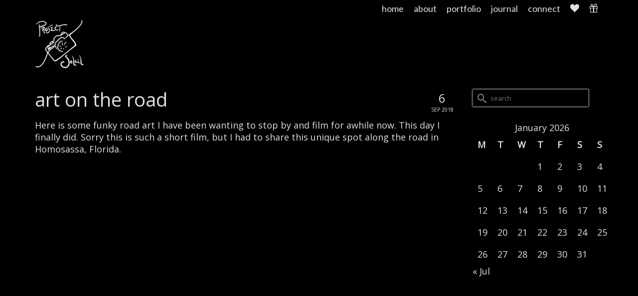

--- FILE ---
content_type: text/html; charset=UTF-8
request_url: https://projectsoleil.net/wp/art-on-the-road/
body_size: 12785
content:
<!DOCTYPE html>
<html class="no-js" lang="en" itemscope="itemscope" itemtype="https://schema.org/WebPage" >
<head>
  <meta charset="UTF-8">
  <meta name="viewport" content="width=device-width, initial-scale=1.0">
  <meta http-equiv="X-UA-Compatible" content="IE=edge">
  <title>Art On The Road &#8211; project soleil</title>
<meta name='robots' content='max-image-preview:large' />
<link rel='dns-prefetch' href='//fonts.googleapis.com' />
<link rel="alternate" type="application/rss+xml" title="project soleil &raquo; Feed" href="https://projectsoleil.net/wp/feed/" />
<link rel="alternate" type="application/rss+xml" title="project soleil &raquo; Comments Feed" href="https://projectsoleil.net/wp/comments/feed/" />
<link rel="alternate" type="application/rss+xml" title="project soleil &raquo; Art On The Road Comments Feed" href="https://projectsoleil.net/wp/art-on-the-road/feed/" />
<link rel="alternate" title="oEmbed (JSON)" type="application/json+oembed" href="https://projectsoleil.net/wp/wp-json/oembed/1.0/embed?url=https%3A%2F%2Fprojectsoleil.net%2Fwp%2Fart-on-the-road%2F" />
<link rel="alternate" title="oEmbed (XML)" type="text/xml+oembed" href="https://projectsoleil.net/wp/wp-json/oembed/1.0/embed?url=https%3A%2F%2Fprojectsoleil.net%2Fwp%2Fart-on-the-road%2F&#038;format=xml" />
<style id='wp-img-auto-sizes-contain-inline-css' type='text/css'>
img:is([sizes=auto i],[sizes^="auto," i]){contain-intrinsic-size:3000px 1500px}
/*# sourceURL=wp-img-auto-sizes-contain-inline-css */
</style>
<style id='wp-emoji-styles-inline-css' type='text/css'>

	img.wp-smiley, img.emoji {
		display: inline !important;
		border: none !important;
		box-shadow: none !important;
		height: 1em !important;
		width: 1em !important;
		margin: 0 0.07em !important;
		vertical-align: -0.1em !important;
		background: none !important;
		padding: 0 !important;
	}
/*# sourceURL=wp-emoji-styles-inline-css */
</style>
<style id='wp-block-library-inline-css' type='text/css'>
:root{--wp-block-synced-color:#7a00df;--wp-block-synced-color--rgb:122,0,223;--wp-bound-block-color:var(--wp-block-synced-color);--wp-editor-canvas-background:#ddd;--wp-admin-theme-color:#007cba;--wp-admin-theme-color--rgb:0,124,186;--wp-admin-theme-color-darker-10:#006ba1;--wp-admin-theme-color-darker-10--rgb:0,107,160.5;--wp-admin-theme-color-darker-20:#005a87;--wp-admin-theme-color-darker-20--rgb:0,90,135;--wp-admin-border-width-focus:2px}@media (min-resolution:192dpi){:root{--wp-admin-border-width-focus:1.5px}}.wp-element-button{cursor:pointer}:root .has-very-light-gray-background-color{background-color:#eee}:root .has-very-dark-gray-background-color{background-color:#313131}:root .has-very-light-gray-color{color:#eee}:root .has-very-dark-gray-color{color:#313131}:root .has-vivid-green-cyan-to-vivid-cyan-blue-gradient-background{background:linear-gradient(135deg,#00d084,#0693e3)}:root .has-purple-crush-gradient-background{background:linear-gradient(135deg,#34e2e4,#4721fb 50%,#ab1dfe)}:root .has-hazy-dawn-gradient-background{background:linear-gradient(135deg,#faaca8,#dad0ec)}:root .has-subdued-olive-gradient-background{background:linear-gradient(135deg,#fafae1,#67a671)}:root .has-atomic-cream-gradient-background{background:linear-gradient(135deg,#fdd79a,#004a59)}:root .has-nightshade-gradient-background{background:linear-gradient(135deg,#330968,#31cdcf)}:root .has-midnight-gradient-background{background:linear-gradient(135deg,#020381,#2874fc)}:root{--wp--preset--font-size--normal:16px;--wp--preset--font-size--huge:42px}.has-regular-font-size{font-size:1em}.has-larger-font-size{font-size:2.625em}.has-normal-font-size{font-size:var(--wp--preset--font-size--normal)}.has-huge-font-size{font-size:var(--wp--preset--font-size--huge)}.has-text-align-center{text-align:center}.has-text-align-left{text-align:left}.has-text-align-right{text-align:right}.has-fit-text{white-space:nowrap!important}#end-resizable-editor-section{display:none}.aligncenter{clear:both}.items-justified-left{justify-content:flex-start}.items-justified-center{justify-content:center}.items-justified-right{justify-content:flex-end}.items-justified-space-between{justify-content:space-between}.screen-reader-text{border:0;clip-path:inset(50%);height:1px;margin:-1px;overflow:hidden;padding:0;position:absolute;width:1px;word-wrap:normal!important}.screen-reader-text:focus{background-color:#ddd;clip-path:none;color:#444;display:block;font-size:1em;height:auto;left:5px;line-height:normal;padding:15px 23px 14px;text-decoration:none;top:5px;width:auto;z-index:100000}html :where(.has-border-color){border-style:solid}html :where([style*=border-top-color]){border-top-style:solid}html :where([style*=border-right-color]){border-right-style:solid}html :where([style*=border-bottom-color]){border-bottom-style:solid}html :where([style*=border-left-color]){border-left-style:solid}html :where([style*=border-width]){border-style:solid}html :where([style*=border-top-width]){border-top-style:solid}html :where([style*=border-right-width]){border-right-style:solid}html :where([style*=border-bottom-width]){border-bottom-style:solid}html :where([style*=border-left-width]){border-left-style:solid}html :where(img[class*=wp-image-]){height:auto;max-width:100%}:where(figure){margin:0 0 1em}html :where(.is-position-sticky){--wp-admin--admin-bar--position-offset:var(--wp-admin--admin-bar--height,0px)}@media screen and (max-width:600px){html :where(.is-position-sticky){--wp-admin--admin-bar--position-offset:0px}}

/*# sourceURL=wp-block-library-inline-css */
</style><style id='global-styles-inline-css' type='text/css'>
:root{--wp--preset--aspect-ratio--square: 1;--wp--preset--aspect-ratio--4-3: 4/3;--wp--preset--aspect-ratio--3-4: 3/4;--wp--preset--aspect-ratio--3-2: 3/2;--wp--preset--aspect-ratio--2-3: 2/3;--wp--preset--aspect-ratio--16-9: 16/9;--wp--preset--aspect-ratio--9-16: 9/16;--wp--preset--color--black: #000;--wp--preset--color--cyan-bluish-gray: #abb8c3;--wp--preset--color--white: #fff;--wp--preset--color--pale-pink: #f78da7;--wp--preset--color--vivid-red: #cf2e2e;--wp--preset--color--luminous-vivid-orange: #ff6900;--wp--preset--color--luminous-vivid-amber: #fcb900;--wp--preset--color--light-green-cyan: #7bdcb5;--wp--preset--color--vivid-green-cyan: #00d084;--wp--preset--color--pale-cyan-blue: #8ed1fc;--wp--preset--color--vivid-cyan-blue: #0693e3;--wp--preset--color--vivid-purple: #9b51e0;--wp--preset--color--virtue-primary: #919191;--wp--preset--color--virtue-primary-light: #4ea7ad;--wp--preset--color--very-light-gray: #eee;--wp--preset--color--very-dark-gray: #444;--wp--preset--gradient--vivid-cyan-blue-to-vivid-purple: linear-gradient(135deg,rgb(6,147,227) 0%,rgb(155,81,224) 100%);--wp--preset--gradient--light-green-cyan-to-vivid-green-cyan: linear-gradient(135deg,rgb(122,220,180) 0%,rgb(0,208,130) 100%);--wp--preset--gradient--luminous-vivid-amber-to-luminous-vivid-orange: linear-gradient(135deg,rgb(252,185,0) 0%,rgb(255,105,0) 100%);--wp--preset--gradient--luminous-vivid-orange-to-vivid-red: linear-gradient(135deg,rgb(255,105,0) 0%,rgb(207,46,46) 100%);--wp--preset--gradient--very-light-gray-to-cyan-bluish-gray: linear-gradient(135deg,rgb(238,238,238) 0%,rgb(169,184,195) 100%);--wp--preset--gradient--cool-to-warm-spectrum: linear-gradient(135deg,rgb(74,234,220) 0%,rgb(151,120,209) 20%,rgb(207,42,186) 40%,rgb(238,44,130) 60%,rgb(251,105,98) 80%,rgb(254,248,76) 100%);--wp--preset--gradient--blush-light-purple: linear-gradient(135deg,rgb(255,206,236) 0%,rgb(152,150,240) 100%);--wp--preset--gradient--blush-bordeaux: linear-gradient(135deg,rgb(254,205,165) 0%,rgb(254,45,45) 50%,rgb(107,0,62) 100%);--wp--preset--gradient--luminous-dusk: linear-gradient(135deg,rgb(255,203,112) 0%,rgb(199,81,192) 50%,rgb(65,88,208) 100%);--wp--preset--gradient--pale-ocean: linear-gradient(135deg,rgb(255,245,203) 0%,rgb(182,227,212) 50%,rgb(51,167,181) 100%);--wp--preset--gradient--electric-grass: linear-gradient(135deg,rgb(202,248,128) 0%,rgb(113,206,126) 100%);--wp--preset--gradient--midnight: linear-gradient(135deg,rgb(2,3,129) 0%,rgb(40,116,252) 100%);--wp--preset--font-size--small: 13px;--wp--preset--font-size--medium: 20px;--wp--preset--font-size--large: 36px;--wp--preset--font-size--x-large: 42px;--wp--preset--spacing--20: 0.44rem;--wp--preset--spacing--30: 0.67rem;--wp--preset--spacing--40: 1rem;--wp--preset--spacing--50: 1.5rem;--wp--preset--spacing--60: 2.25rem;--wp--preset--spacing--70: 3.38rem;--wp--preset--spacing--80: 5.06rem;--wp--preset--shadow--natural: 6px 6px 9px rgba(0, 0, 0, 0.2);--wp--preset--shadow--deep: 12px 12px 50px rgba(0, 0, 0, 0.4);--wp--preset--shadow--sharp: 6px 6px 0px rgba(0, 0, 0, 0.2);--wp--preset--shadow--outlined: 6px 6px 0px -3px rgb(255, 255, 255), 6px 6px rgb(0, 0, 0);--wp--preset--shadow--crisp: 6px 6px 0px rgb(0, 0, 0);}:where(.is-layout-flex){gap: 0.5em;}:where(.is-layout-grid){gap: 0.5em;}body .is-layout-flex{display: flex;}.is-layout-flex{flex-wrap: wrap;align-items: center;}.is-layout-flex > :is(*, div){margin: 0;}body .is-layout-grid{display: grid;}.is-layout-grid > :is(*, div){margin: 0;}:where(.wp-block-columns.is-layout-flex){gap: 2em;}:where(.wp-block-columns.is-layout-grid){gap: 2em;}:where(.wp-block-post-template.is-layout-flex){gap: 1.25em;}:where(.wp-block-post-template.is-layout-grid){gap: 1.25em;}.has-black-color{color: var(--wp--preset--color--black) !important;}.has-cyan-bluish-gray-color{color: var(--wp--preset--color--cyan-bluish-gray) !important;}.has-white-color{color: var(--wp--preset--color--white) !important;}.has-pale-pink-color{color: var(--wp--preset--color--pale-pink) !important;}.has-vivid-red-color{color: var(--wp--preset--color--vivid-red) !important;}.has-luminous-vivid-orange-color{color: var(--wp--preset--color--luminous-vivid-orange) !important;}.has-luminous-vivid-amber-color{color: var(--wp--preset--color--luminous-vivid-amber) !important;}.has-light-green-cyan-color{color: var(--wp--preset--color--light-green-cyan) !important;}.has-vivid-green-cyan-color{color: var(--wp--preset--color--vivid-green-cyan) !important;}.has-pale-cyan-blue-color{color: var(--wp--preset--color--pale-cyan-blue) !important;}.has-vivid-cyan-blue-color{color: var(--wp--preset--color--vivid-cyan-blue) !important;}.has-vivid-purple-color{color: var(--wp--preset--color--vivid-purple) !important;}.has-black-background-color{background-color: var(--wp--preset--color--black) !important;}.has-cyan-bluish-gray-background-color{background-color: var(--wp--preset--color--cyan-bluish-gray) !important;}.has-white-background-color{background-color: var(--wp--preset--color--white) !important;}.has-pale-pink-background-color{background-color: var(--wp--preset--color--pale-pink) !important;}.has-vivid-red-background-color{background-color: var(--wp--preset--color--vivid-red) !important;}.has-luminous-vivid-orange-background-color{background-color: var(--wp--preset--color--luminous-vivid-orange) !important;}.has-luminous-vivid-amber-background-color{background-color: var(--wp--preset--color--luminous-vivid-amber) !important;}.has-light-green-cyan-background-color{background-color: var(--wp--preset--color--light-green-cyan) !important;}.has-vivid-green-cyan-background-color{background-color: var(--wp--preset--color--vivid-green-cyan) !important;}.has-pale-cyan-blue-background-color{background-color: var(--wp--preset--color--pale-cyan-blue) !important;}.has-vivid-cyan-blue-background-color{background-color: var(--wp--preset--color--vivid-cyan-blue) !important;}.has-vivid-purple-background-color{background-color: var(--wp--preset--color--vivid-purple) !important;}.has-black-border-color{border-color: var(--wp--preset--color--black) !important;}.has-cyan-bluish-gray-border-color{border-color: var(--wp--preset--color--cyan-bluish-gray) !important;}.has-white-border-color{border-color: var(--wp--preset--color--white) !important;}.has-pale-pink-border-color{border-color: var(--wp--preset--color--pale-pink) !important;}.has-vivid-red-border-color{border-color: var(--wp--preset--color--vivid-red) !important;}.has-luminous-vivid-orange-border-color{border-color: var(--wp--preset--color--luminous-vivid-orange) !important;}.has-luminous-vivid-amber-border-color{border-color: var(--wp--preset--color--luminous-vivid-amber) !important;}.has-light-green-cyan-border-color{border-color: var(--wp--preset--color--light-green-cyan) !important;}.has-vivid-green-cyan-border-color{border-color: var(--wp--preset--color--vivid-green-cyan) !important;}.has-pale-cyan-blue-border-color{border-color: var(--wp--preset--color--pale-cyan-blue) !important;}.has-vivid-cyan-blue-border-color{border-color: var(--wp--preset--color--vivid-cyan-blue) !important;}.has-vivid-purple-border-color{border-color: var(--wp--preset--color--vivid-purple) !important;}.has-vivid-cyan-blue-to-vivid-purple-gradient-background{background: var(--wp--preset--gradient--vivid-cyan-blue-to-vivid-purple) !important;}.has-light-green-cyan-to-vivid-green-cyan-gradient-background{background: var(--wp--preset--gradient--light-green-cyan-to-vivid-green-cyan) !important;}.has-luminous-vivid-amber-to-luminous-vivid-orange-gradient-background{background: var(--wp--preset--gradient--luminous-vivid-amber-to-luminous-vivid-orange) !important;}.has-luminous-vivid-orange-to-vivid-red-gradient-background{background: var(--wp--preset--gradient--luminous-vivid-orange-to-vivid-red) !important;}.has-very-light-gray-to-cyan-bluish-gray-gradient-background{background: var(--wp--preset--gradient--very-light-gray-to-cyan-bluish-gray) !important;}.has-cool-to-warm-spectrum-gradient-background{background: var(--wp--preset--gradient--cool-to-warm-spectrum) !important;}.has-blush-light-purple-gradient-background{background: var(--wp--preset--gradient--blush-light-purple) !important;}.has-blush-bordeaux-gradient-background{background: var(--wp--preset--gradient--blush-bordeaux) !important;}.has-luminous-dusk-gradient-background{background: var(--wp--preset--gradient--luminous-dusk) !important;}.has-pale-ocean-gradient-background{background: var(--wp--preset--gradient--pale-ocean) !important;}.has-electric-grass-gradient-background{background: var(--wp--preset--gradient--electric-grass) !important;}.has-midnight-gradient-background{background: var(--wp--preset--gradient--midnight) !important;}.has-small-font-size{font-size: var(--wp--preset--font-size--small) !important;}.has-medium-font-size{font-size: var(--wp--preset--font-size--medium) !important;}.has-large-font-size{font-size: var(--wp--preset--font-size--large) !important;}.has-x-large-font-size{font-size: var(--wp--preset--font-size--x-large) !important;}
/*# sourceURL=global-styles-inline-css */
</style>

<style id='classic-theme-styles-inline-css' type='text/css'>
/*! This file is auto-generated */
.wp-block-button__link{color:#fff;background-color:#32373c;border-radius:9999px;box-shadow:none;text-decoration:none;padding:calc(.667em + 2px) calc(1.333em + 2px);font-size:1.125em}.wp-block-file__button{background:#32373c;color:#fff;text-decoration:none}
/*# sourceURL=/wp-includes/css/classic-themes.min.css */
</style>
<link rel='stylesheet' id='contact-form-7-css' href='https://projectsoleil.net/wp/wp-content/plugins/contact-form-7/includes/css/styles.css?ver=6.1.4' type='text/css' media='all' />
<link rel='stylesheet' id='optinforms-stylesheet-css' href='https://projectsoleil.net/wp/wp-content/plugins/optin-forms/css/optinforms.css?ver=1.3.7.1' type='text/css' media='all' />
<link rel='stylesheet' id='optinforms-googleFont-css' href='//fonts.googleapis.com/css?family=Damion&#038;ver=6.9' type='text/css' media='all' />
<link rel='stylesheet' id='cb_p6-css-main-css' href='https://projectsoleil.net/wp/wp-content/plugins/patron-button-and-widgets-by-codebard/plugin/templates/default/style.css?ver=6.9' type='text/css' media='all' />
<link rel='stylesheet' id='jquery-magnific-popup-css' href='https://projectsoleil.net/wp/wp-content/plugins/cyclone-slider-pro/libs/magnific-popup/magnific-popup.css?ver=2.8.2' type='text/css' media='all' />
<link rel='stylesheet' id='cyclone-template-style-dark-css' href='https://projectsoleil.net/wp/wp-content/plugins/cyclone-slider-pro/templates/dark/style.css?ver=2.8.2' type='text/css' media='all' />
<link rel='stylesheet' id='cyclone-template-style-default-css' href='https://projectsoleil.net/wp/wp-content/plugins/cyclone-slider-pro/templates/default/style.css?ver=2.8.2' type='text/css' media='all' />
<link rel='stylesheet' id='cyclone-template-style-galleria-css' href='https://projectsoleil.net/wp/wp-content/plugins/cyclone-slider-pro/templates/galleria/style.css?ver=2.8.2' type='text/css' media='all' />
<link rel='stylesheet' id='cyclone-template-style-standard-css' href='https://projectsoleil.net/wp/wp-content/plugins/cyclone-slider-pro/templates/standard/style.css?ver=2.8.2' type='text/css' media='all' />
<link rel='stylesheet' id='cyclone-template-style-text-css' href='https://projectsoleil.net/wp/wp-content/plugins/cyclone-slider-pro/templates/text/style.css?ver=2.8.2' type='text/css' media='all' />
<link rel='stylesheet' id='cyclone-template-style-thumbnails-css' href='https://projectsoleil.net/wp/wp-content/plugins/cyclone-slider-pro/templates/thumbnails/style.css?ver=2.8.2' type='text/css' media='all' />
<link rel='stylesheet' id='kadence_slider_css-css' href='https://projectsoleil.net/wp/wp-content/plugins/kadence-slider/css/ksp.css?ver=220' type='text/css' media='all' />
<link rel='stylesheet' id='__EPYT__style-css' href='https://projectsoleil.net/wp/wp-content/plugins/youtube-embed-plus/styles/ytprefs.min.css?ver=14.2.4' type='text/css' media='all' />
<style id='__EPYT__style-inline-css' type='text/css'>

                .epyt-gallery-thumb {
                        width: 33.333%;
                }
                
/*# sourceURL=__EPYT__style-inline-css */
</style>
<link rel='stylesheet' id='virtue_main-css' href='https://projectsoleil.net/wp/wp-content/themes/virtue_premium/assets/css/virtue.css?ver=4.9.32' type='text/css' media='all' />
<link rel='stylesheet' id='virtue_print-css' href='https://projectsoleil.net/wp/wp-content/themes/virtue_premium/assets/css/virtue_print.css?ver=4.9.32' type='text/css' media='print' />
<link rel='stylesheet' id='virtue_icons-css' href='https://projectsoleil.net/wp/wp-content/themes/virtue_premium/assets/css/virtue_icons.css?ver=4.9.32' type='text/css' media='all' />
<link rel='stylesheet' id='virtue_skin-css' href='https://projectsoleil.net/wp/wp-content/themes/virtue_premium/assets/css/skins/default.css?ver=4.9.32' type='text/css' media='all' />
<link rel='stylesheet' id='redux-google-fonts-virtue_premium-css' href='https://fonts.googleapis.com/css?family=Open+Sans%7CLato&#038;ver=6.9' type='text/css' media='all' />
<link rel='stylesheet' id='redux-google-fonts-kadence_slider-css' href='https://fonts.googleapis.com/css?family=Raleway%3A800%2C600%2C400%2C300%2C200&#038;ver=6.9' type='text/css' media='all' />
<script type="text/javascript" src="https://projectsoleil.net/wp/wp-includes/js/jquery/jquery.min.js?ver=3.7.1" id="jquery-core-js"></script>
<script type="text/javascript" src="https://projectsoleil.net/wp/wp-includes/js/jquery/jquery-migrate.min.js?ver=3.4.1" id="jquery-migrate-js"></script>
<script type="text/javascript" id="__ytprefs__-js-extra">
/* <![CDATA[ */
var _EPYT_ = {"ajaxurl":"https://projectsoleil.net/wp/wp-admin/admin-ajax.php","security":"a88ec1fb2e","gallery_scrolloffset":"20","eppathtoscripts":"https://projectsoleil.net/wp/wp-content/plugins/youtube-embed-plus/scripts/","eppath":"https://projectsoleil.net/wp/wp-content/plugins/youtube-embed-plus/","epresponsiveselector":"[\"iframe.__youtube_prefs__\",\"iframe[src*='youtube.com']\",\"iframe[src*='youtube-nocookie.com']\",\"iframe[data-ep-src*='youtube.com']\",\"iframe[data-ep-src*='youtube-nocookie.com']\",\"iframe[data-ep-gallerysrc*='youtube.com']\"]","epdovol":"1","version":"14.2.4","evselector":"iframe.__youtube_prefs__[src], iframe[src*=\"youtube.com/embed/\"], iframe[src*=\"youtube-nocookie.com/embed/\"]","ajax_compat":"","maxres_facade":"eager","ytapi_load":"light","pause_others":"","stopMobileBuffer":"1","facade_mode":"","not_live_on_channel":""};
//# sourceURL=__ytprefs__-js-extra
/* ]]> */
</script>
<script type="text/javascript" src="https://projectsoleil.net/wp/wp-content/plugins/youtube-embed-plus/scripts/ytprefs.min.js?ver=14.2.4" id="__ytprefs__-js"></script>
<link rel="https://api.w.org/" href="https://projectsoleil.net/wp/wp-json/" /><link rel="alternate" title="JSON" type="application/json" href="https://projectsoleil.net/wp/wp-json/wp/v2/posts/8302" /><link rel="EditURI" type="application/rsd+xml" title="RSD" href="https://projectsoleil.net/wp/xmlrpc.php?rsd" />

<link rel="canonical" href="https://projectsoleil.net/wp/art-on-the-road/" />
<link rel='shortlink' href='https://projectsoleil.net/wp/?p=8302' />
<style type="text/css" id="kt-custom-css">#logo {padding-top:8px;}#logo {padding-bottom:80px;}#logo {margin-left:0px;}#logo {margin-right:0px;}#nav-main, .nav-main {margin-top:0px;}#nav-main, .nav-main  {margin-bottom:0px;}.headerfont, .tp-caption, .yith-wcan-list li, .yith-wcan .yith-wcan-reset-navigation, ul.yith-wcan-label li a, .price {font-family:Open Sans;} 
  .topbarmenu ul li {font-family:Lato;}
  #kadbreadcrumbs {font-family:Open Sans;}a:hover, .has-virtue-primary-light-color {color: #4ea7ad;} .kad-btn-primary:hover, .button.pay:hover, .login .form-row .button:hover, #payment #place_order:hover, .yith-wcan .yith-wcan-reset-navigation:hover, .widget_shopping_cart_content .checkout:hover,.single_add_to_cart_button:hover,
.woocommerce-message .button:hover, #commentform .form-submit #submit:hover, .wpcf7 input.wpcf7-submit:hover, .track_order .button:hover, .widget_layered_nav_filters ul li a:hover, .cart_totals .checkout-button:hover,.shipping-calculator-form .button:hover,
.widget_layered_nav ul li.chosen a:hover, .shop_table .actions input[type=submit].checkout-button:hover, #kad-head-cart-popup a.button.checkout:hover, input[type="submit"].button:hover, .product_item.hidetheaction:hover .kad_add_to_cart, .post-password-form input[type="submit"]:hover, .has-virtue-primary-light-background-color {background: #4ea7ad;}.color_gray, #kadbreadcrumbs a, .subhead, .subhead a, .posttags, .posttags a, .product_meta a, .kadence_recent_posts .postclass a {color:#e0e0e0;}#containerfooter h3, #containerfooter h5, #containerfooter, .footercredits p, .footerclass a, .footernav ul li a {color:#e0e0e0;}.home-message:hover {background-color:#919191; background-color: rgba(145, 145, 145, 0.6);}
  nav.woocommerce-pagination ul li a:hover, .wp-pagenavi a:hover, .panel-heading .accordion-toggle, .variations .kad_radio_variations label:hover, .variations .kad_radio_variations label.selectedValue {border-color: #919191;}
  a, a:focus, #nav-main ul.sf-menu ul li a:hover, .product_price ins .amount, .price ins .amount, .color_primary, .primary-color, #logo a.brand, #nav-main ul.sf-menu a:hover,
  .woocommerce-message:before, .woocommerce-info:before, #nav-second ul.sf-menu a:hover, .footerclass a:hover, .posttags a:hover, .subhead a:hover, .nav-trigger-case:hover .kad-menu-name, 
  .nav-trigger-case:hover .kad-navbtn, #kadbreadcrumbs a:hover, #wp-calendar a, .testimonialbox .kadtestimoniallink:hover, .star-rating, .has-virtue-primary-color {color: #919191;}
.widget_price_filter .ui-slider .ui-slider-handle, .product_item .kad_add_to_cart:hover, .product_item.hidetheaction:hover .kad_add_to_cart:hover, .kad-btn-primary, .button.pay, html .woocommerce-page .widget_layered_nav ul.yith-wcan-label li a:hover, html .woocommerce-page .widget_layered_nav ul.yith-wcan-label li.chosen a,
.product-category.grid_item a:hover h5, .woocommerce-message .button, .widget_layered_nav_filters ul li a, .widget_layered_nav ul li.chosen a, .track_order .button, .wpcf7 input.wpcf7-submit, .yith-wcan .yith-wcan-reset-navigation,.single_add_to_cart_button,
#containerfooter .menu li a:hover, .bg_primary, .portfolionav a:hover, .home-iconmenu a:hover, .home-iconmenu .home-icon-item:hover, p.demo_store, .topclass, #commentform .form-submit #submit, .kad-hover-bg-primary:hover, .widget_shopping_cart_content .checkout,
.login .form-row .button, .post-password-form input[type="submit"], .menu-cart-btn .kt-cart-total, #kad-head-cart-popup a.button.checkout, .kad-post-navigation .kad-previous-link a:hover, .kad-post-navigation .kad-next-link a:hover, .shipping-calculator-form .button, .cart_totals .checkout-button, .select2-results .select2-highlighted, .variations .kad_radio_variations label.selectedValue, #payment #place_order, .shop_table .actions input[type=submit].checkout-button, input[type="submit"].button, .productnav a:hover, .image_menu_hover_class, .select2-container--default .select2-results__option--highlighted[aria-selected], .has-virtue-primary-background-color {background: #919191;}.contentclass, .nav-tabs>li.active>a, .nav-tabs>li.active>a:hover, .nav-tabs>li.active>a:focus, .hrule_gradient:after {background:#000000    ;}.topclass {background:#000000    ;}.headerclass, .mobile-headerclass, .kt-mainnavsticky .sticky-wrapper.is-sticky #nav-main {background:#000000    ;}.footerclass {background:#000000    ;}body {background:#000000 ; background-position: 0% 0%;   }.sidebar a, .product_price, .select2-container .select2-choice, .kt_product_toggle_container .toggle_grid, .kt_product_toggle_container .toggle_list, .kt_product_toggle_container_list .toggle_grid, .kt_product_toggle_container_list .toggle_list {color:#e0e0e0;}input[type=number]::-webkit-inner-spin-button, input[type=number]::-webkit-outer-spin-button { -webkit-appearance: none; margin: 0; } input[type=number] {-moz-appearance: textfield;}.quantity input::-webkit-outer-spin-button,.quantity input::-webkit-inner-spin-button {display: none;}.sidebar a, .product_price, .select2-container .select2-choice, .kt_product_toggle_container .toggle_grid, .kt_product_toggle_container .toggle_list, .kt_product_toggle_container_list .toggle_grid, .kt_product_toggle_container_list .toggle_list {color:#e0e0e0;}.mobile-header-container a, .mobile-header-container .mh-nav-trigger-case{color:#e0e0e0;}.portfolionav {padding: 10px 0 10px;}.woocommerce-ordering {margin: 16px 0 0;}.product_item .product_details h5 {text-transform: none;}.product_item .product_details h5 {min-height:20px;}#nav-second ul.sf-menu>li {width:16.5%;}.kad-topbar-left, .kad-topbar-left .topbarmenu {float:right;} .kad-topbar-left .topbar_social, .kad-topbar-left .topbarmenu ul, .kad-topbar-left .kad-cart-total,.kad-topbar-right #topbar-search .form-search{float:left} #topbar .mobile-nav-trigger-id {float: left;}.kad-header-style-two .nav-main ul.sf-menu > li {width: 33.333333%;}.kad-hidepostauthortop, .postauthortop {display:none;}.subhead .postedintop, .kad-hidepostedin {display:none;}.postcommentscount {display:none;}[class*="wp-image"] {-webkit-box-shadow: none;-moz-box-shadow: none;box-shadow: none;border:none;}[class*="wp-image"]:hover {-webkit-box-shadow: none;-moz-box-shadow: none;box-shadow: none;border:none;} .light-dropshaddow {-moz-box-shadow: none;-webkit-box-shadow: none;box-shadow: none;} header .nav-trigger .nav-trigger-case {width: auto;} .nav-trigger-case .kad-menu-name {display:none;} @media (max-width: 767px) {header .nav-trigger .nav-trigger-case {width: auto; top: 0; position: absolute;} .id-kad-mobile-nav {margin-top:50px;}}.kad-header-style-three #nav-main ul.sf-menu > li > a {line-height:110px; height:110px;}.entry-content p { margin-bottom:16px;}.topbarmenu ul li a {
font-size: 18px;
color: #E0E0E0;
}
.topbarmenu ul li a:hover {
background-color: #E0E0E0;
color: black;
}
.kad-topbar-left {
width: 75%;
}
.kad-topbar-right {
width: 25%;
}
h1, h2, h3 {
text-transform: lowercase;
}
.product_item .product_price {
text-transform: lowercase;
font-size: 18px;
}
#payment #place_order {
font-size: 18px;
text-transform: lowercase;
}
.cart-contents .shop_table {
text-transform: lowercase;
}
a.button:hover {
color: black;
}
.button, .product-name, .order-total {
text-transform: lowercase;
}
.woocommerce .order_details li, .woocommerce-page .order_details li {
    border-right: 1px dashed #dfdbdf;
    float: left;
    font-size: .8em;
    line-height: 1em;
    margin-right: 2em;
    padding-right: 2em;
    padding-top: 10px;
    text-transform: lowercase;
}
.woocommerce .order_details li strong, .woocommerce-page .order_details li strong {
    display: block;
    font-size: 1.2em;
    line-height: 1.5em;
    text-transform: lowercase;
}
.product .kad_add_to_cart {
font-size: 20px;
padding: 8px 8px;
text-transform: lowercase;
}

.amount {
color: #E0E0E0;
font-size: 18px;
font-weight: 700;
}
 a:hover .amount {
color: black;
}
.page-header {
display: none;
}
.contentclass {
padding-top: 0;
}
.product_item {
background: black;
}
.product-quantity, .product-subtotal {
display: none;
}
div.product .product_meta .sku_wrapper, div.product .product_meta .posted_in, div.product .product_meta .tagged_as {
    display: none;
}
.comment .media-body {
font-size: 18px;
}
.widget_recent_entries .widget-inner li a:before {
content: none;
}
.widget_recent_comments .widget-inner li:before {
content: none;
}
.widget_archive .widget-inner li a:before {
content: none;
}
.form-search .search-query {
    background-color: black;
    border: 1px solid rgba(196, 196, 196, 0.4);
    border-radius: 0;
    box-sizing: border-box;
    color: #E0E0E0;
text-transform: lowercase;
    display: block;
    font-size: 13px;
    font-weight: 400;
    height: 35px;
    margin: 0;
    padding: 5px 5px 5px 35px;
    position: relative;
    right: 0;
    width: 100%;
}
.comment-meta {
font-size: 16px;
}
.contactform {
text-transform: lowercase;
color: #e0e0e0;
}
.woocommerce-result-count {
display: none;
}
.woocommerce-shipping-fields {
display: none;
}
.woocommerce-billing-fields {
display: none;
}
.cart-subtotal {
display: none;
}
#submit {
color: black;
text-transform: lowercase;
font-size: 18px;
}
.footercredits p, .footercredits a {
font-size: 18px;
color: #E0E0E0;
padding: .5em;
}
.footercredits a:hover {
background-color: #E0E0E0;
color: black;
}
.footernav ul li a {
font-size: 18px;
color: #E0E0E0;
}
.footernav ul li a:hover {
background-color: #E0E0E0;
color: black;
}
#bwg_container1_0 #bwg_container2_0 .bwg_slideshow_dots_thumbnails_0 {display: none !important;
}
}</style><style type="text/css" title="dynamic-css" class="options-output">header #logo a.brand,.logofont{font-family:"Open Sans";line-height:40px;font-weight:normal;font-style:normal;color:#ffffff;font-size:32px;}.kad_tagline{font-family:Lato;line-height:20px;font-weight:normal;font-style:normal;color:#444444;font-size:14px;}.product_item .product_details h5{font-family:"Open Sans";line-height:22px;font-weight:normal;font-style:normal;color:#ffffff;font-size:18px;}h1{font-family:"Open Sans";line-height:40px;font-weight:normal;font-style:normal;color:#e0e0e0;font-size:38px;}h2{font-family:"Open Sans";line-height:40px;font-weight:normal;font-style:normal;color:#e0e0e0;font-size:32px;}h3{font-family:"Open Sans";line-height:40px;font-weight:normal;font-style:normal;color:#e0e0e0;font-size:28px;}h4{font-family:"Open Sans";line-height:40px;font-weight:normal;font-style:normal;color:#e0e0e0;font-size:24px;}h5{font-family:"Open Sans";line-height:24px;font-weight:normal;font-style:normal;color:#e0e0e0;font-size:18px;}body{font-family:"Open Sans";line-height:24px;font-weight:normal;font-style:normal;color:#e0e0e0;font-size:18px;}#nav-main ul.sf-menu a, .nav-main ul.sf-menu a{font-family:Lato;line-height:20px;font-weight:normal;font-style:normal;color:#e0e0e0;font-size:16px;}#nav-second ul.sf-menu a{font-family:Lato;line-height:22px;font-weight:normal;font-style:normal;color:#e0e0e0;font-size:18px;}#nav-main ul.sf-menu ul li a, #nav-second ul.sf-menu ul li a, .nav-main ul.sf-menu ul li a{line-height:inherit;font-size:12px;}.kad-nav-inner .kad-mnav, .kad-mobile-nav .kad-nav-inner li a,.nav-trigger-case{font-family:Lato;line-height:20px;font-weight:normal;font-style:normal;font-size:16px;}</style><style type="text/css" title="dynamic-css" class="options-output">{font-family:Raleway;font-weight:800;font-style:normal;}{font-family:Raleway;font-weight:600;font-style:normal;}{font-family:Raleway;font-weight:400;font-style:normal;}{font-family:Raleway;font-weight:300;font-style:normal;}{font-family:Raleway;font-weight:200;font-style:normal;}</style></head>
<body class="wp-singular post-template-default single single-post postid-8302 single-format-standard wp-embed-responsive wp-theme-virtue_premium stickyheader virtue-skin-default wide art-on-the-road" data-smooth-scrolling="0" data-smooth-scrolling-hide="0" data-jsselect="1" data-product-tab-scroll="0" data-animate="1" data-sticky="1" >
		<div id="wrapper" class="container">
	<!--[if lt IE 8]><div class="alert"> You are using an outdated browser. Please upgrade your browser to improve your experience.</div><![endif]-->
	<header id="kad-banner" class="banner headerclass kad-header-style-three kt-not-mobile-sticky" data-header-shrink="1" data-mobile-sticky="0" data-header-base-height="110">
<div id="topbar" class="topclass">
	<div class="container">
		<div class="row">
			<div class="col-md-6 col-sm-6 kad-topbar-left">
				<div class="topbarmenu clearfix">
				<ul id="menu-main-nav" class="sf-menu"><li  class=" menu-item-9 menu-item menu-home"><a href="http://projectsoleil.net/wp"><span>home</span></a></li>
<li  class=" menu-item-36 menu-item menu-about"><a href="https://projectsoleil.net/wp/about/"><span>about</span></a></li>
<li  class=" menu-item-55 menu-item menu-portfolio"><a href="https://projectsoleil.net/wp/portfolio/"><span>portfolio</span></a></li>
<li  class=" current-post-ancestor current-menu-parent current-post-parent menu-item-7694 menu-item menu-journal"><a href="https://projectsoleil.net/wp/category/journal/"><span>journal</span></a></li>
<li  class=" menu-item-7365 menu-item menu-connect"><a href="https://projectsoleil.net/wp/connect/"><span>connect</span></a></li>
</ul>						<div class="topbar_social">
							<ul>
								<li><a href="http://sailingsoleil.com/donate/" data-toggle="tooltip" data-placement="bottom" target="_blank" class="topbar-icon-1" data-original-title="donate"><i class="icon-heart"></i></a></li><li><a href="http://projectsoleil.net/wp/project-gift/" data-toggle="tooltip" data-placement="bottom" target="_self" class="topbar-icon-2" data-original-title="project gift"><i class="icon-gift2"></i></a></li>							</ul>
						</div>
									</div>
			</div><!-- close col-md-6 -->
			<div class="col-md-6 col-sm-6 kad-topbar-right">
				<div id="topbar-search" class="topbar-widget">
									</div>
			</div> <!-- close col-md-6-->
		</div> <!-- Close Row -->
			</div> <!-- Close Container -->
</div>  <div id="kad-shrinkheader" class="container" style="height:110px; line-height:110px; ">
    <div class="row">
          <div class="col-md-6 clearfix kad-header-left">
            <div id="logo" class="logocase">
              <a class="brand logofont" style="height:110px; line-height:110px; display:block;" href="https://projectsoleil.net/wp/" title="project soleil">
              								<div id="thelogo" style="height:110px; line-height:110px;">
															<img src="http://projectsoleil.net/wp/wp-content/uploads/2023/02/projectsoleillogolargeinvert.jpg" style="max-height:110px" alt="project soleil" class="kad-standard-logo" />
														</div>
					              </a>
           </div> <!-- Close #logo -->
       </div><!-- close col-md-4 -->

       <div class="col-md-6 kad-header-right">
         <nav id="nav-main" class="clearfix nav-main">
                   </nav> 
        </div> <!-- Close span7 -->       
    </div> <!-- Close Row -->
  </div> <!-- Close Container -->
        <div class="container kad-nav-three" >
           <div id="mobile-nav-trigger" class="nav-trigger mobile-nav-trigger-id">
              <button class="nav-trigger-case collapsed" title="Menu" aria-label="Menu" data-toggle="collapse" rel="nofollow" data-target=".mobile_menu_collapse">
                <span class="kad-navbtn mobileclass clearfix"><i class="icon-menu"></i></span>
                                <span class="kad-menu-name mobileclass">Menu</span>
              </button>
            </div>
            <div id="kad-mobile-nav" class="kad-mobile-nav id-kad-mobile-nav">
              <div class="kad-nav-inner mobileclass">
                <div id="mobile_menu_collapse" class="kad-nav-collapse collapse mobile_menu_collapse">
                <ul id="menu-main-nav-1" class="kad-mnav"><li  class=" menu-item-9 menu-item menu-home"><a href="http://projectsoleil.net/wp"><span>home</span></a></li>
<li  class=" menu-item-36 menu-item menu-about"><a href="https://projectsoleil.net/wp/about/"><span>about</span></a></li>
<li  class=" menu-item-55 menu-item menu-portfolio"><a href="https://projectsoleil.net/wp/portfolio/"><span>portfolio</span></a></li>
<li  class=" current-post-ancestor current-menu-parent current-post-parent menu-item-7694 menu-item menu-journal"><a href="https://projectsoleil.net/wp/category/journal/"><span>journal</span></a></li>
<li  class=" menu-item-7365 menu-item menu-connect"><a href="https://projectsoleil.net/wp/connect/"><span>connect</span></a></li>
</ul>               </div>
            </div>
          </div>
          </div> <!-- Close Container -->
           
          </header>	<div class="wrap clearfix contentclass hfeed" role="document">

			<div id="content" class="container">
	<div id="post-8302" class="row single-article">
		<div class="main col-lg-9 col-md-8" id="ktmain" role="main">
							<article class="kt_no_post_header_content post-8302 post type-post status-publish format-standard has-post-thumbnail hentry category-journal category-sojourn-soleil category-videos">
						<div class="postmeta updated color_gray">
		<div class="postdate bg-lightgray headerfont">
			<meta itemprop="datePublished" content="2018-09-06T20:00:54+00:00">
			<span class="postday">6</span>
			Sep 2018		</div>
	</div>
						<header>
					<h1 class="entry-title">Art On The Road</h1><div class="subhead">
	</div>
					</header>
					<div class="entry-content clearfix" itemprop="articleBody">
						<p>Here is some funky road art I have been wanting to stop by and film for awhile now. This day I finally did. Sorry this is such a short film, but I had to share this unique spot along the road in Homosassa, Florida.</p>
<figure class="wp-block-embed wp-block-embed-youtube is-type-video is-provider-youtube epyt-figure"><div class="wp-block-embed__wrapper"><div class="epyt-video-wrapper"><iframe  id="_ytid_84458"  width="1140" height="641"  data-origwidth="1140" data-origheight="641" src="https://www.youtube.com/embed/IN7ag3qkh0A?enablejsapi=1&autoplay=0&cc_load_policy=0&cc_lang_pref=&iv_load_policy=1&loop=0&rel=1&fs=1&playsinline=0&autohide=2&theme=dark&color=red&controls=1&disablekb=0&" class="__youtube_prefs__  no-lazyload" title="YouTube player"  allow="fullscreen; accelerometer; autoplay; clipboard-write; encrypted-media; gyroscope; picture-in-picture; web-share" referrerpolicy="strict-origin-when-cross-origin" allowfullscreen data-no-lazy="1" data-skipgform_ajax_framebjll=""></iframe></div></div></figure>
					</div>
					<footer class="single-footer">
						<meta itemprop="dateModified" content="2018-09-06T20:00:54+00:00"><meta itemscope itemprop="mainEntityOfPage" content="https://projectsoleil.net/wp/art-on-the-road/" itemType="https://schema.org/WebPage" itemid="https://projectsoleil.net/wp/art-on-the-road/"><div itemprop="publisher" itemscope itemtype="https://schema.org/Organization"><div itemprop="logo" itemscope itemtype="https://schema.org/ImageObject"><meta itemprop="url" content="http://projectsoleil.net/wp/wp-content/uploads/2023/02/projectsoleillogolargeinvert.jpg"><meta itemprop="width" content="1668"><meta itemprop="height" content="1668"></div><meta itemprop="name" content="project soleil"></div><div class="kad-post-navigation clearfix">
        <div class="alignleft kad-previous-link">
        <a href="https://projectsoleil.net/wp/the-plantation/" rel="prev">Previous Post</a> 
        </div>
        <div class="alignright kad-next-link">
        <a href="https://projectsoleil.net/wp/clearwater-aquarium/" rel="next">Next Post</a> 
        </div>
 </div> <!-- end navigation -->					</footer>
				</article>
				<div id="virtue_comments"></div>	<section id="respond-container">
			<div id="respond" class="comment-respond">
		<h3 id="reply-title" class="comment-reply-title">Leave a Reply <small><a rel="nofollow" id="cancel-comment-reply-link" href="/wp/art-on-the-road/#respond" style="display:none;">Cancel reply</a></small></h3><form action="https://projectsoleil.net/wp/wp-comments-post.php" method="post" id="commentform" class="comment-form"><p class="comment-notes"><span id="email-notes">Your email address will not be published.</span> <span class="required-field-message">Required fields are marked <span class="required">*</span></span></p><p class="comment-form-comment"><label for="comment">Comment <span class="required">*</span></label> <textarea id="comment" name="comment" cols="45" rows="8" maxlength="65525" required="required"></textarea></p><div class="row"><p class="comment-form-author"><label for="author">Name <span class="required">*</span></label> <input id="author" name="author" type="text" value="" size="30" maxlength="245" autocomplete="name" required="required" /></p>
<p class="comment-form-email"><label for="email">Email <span class="required">*</span></label> <input id="email" name="email" type="text" value="" size="30" maxlength="100" aria-describedby="email-notes" autocomplete="email" required="required" /></p>
<p class="comment-form-url"><label for="url">Website</label> <input id="url" name="url" type="text" value="" size="30" maxlength="200" autocomplete="url" /></p>
<p class="comment-form-cookies-consent"><input id="wp-comment-cookies-consent" name="wp-comment-cookies-consent" type="checkbox" value="yes" /> <label for="wp-comment-cookies-consent">Save my name, email, and website in this browser for the next time I comment.</label></p>
</div><p class="form-submit"><input name="submit" type="submit" id="submit" class="submit" value="Post Comment" /> <input type='hidden' name='comment_post_ID' value='8302' id='comment_post_ID'>
<input type='hidden' name='comment_parent' id='comment_parent' value='0'>
</p><p style="display: none !important;" class="akismet-fields-container" data-prefix="ak_"><label>&#916;<textarea name="ak_hp_textarea" cols="45" rows="8" maxlength="100"></textarea></label><input type="hidden" id="ak_js_1" name="ak_js" value="155"/><script>document.getElementById( "ak_js_1" ).setAttribute( "value", ( new Date() ).getTime() );</script></p></form>	</div><!-- #respond -->
		</section><!-- /#respond -->
		</div>
<aside id="ktsidebar" class="col-lg-3 col-md-4 kad-sidebar" role="complementary" itemscope itemtype="https://schema.org/WPSideBar">
	<div class="sidebar">
		<section id="search-3" class="widget-1 widget-first widget widget_search"><div class="widget-inner"><form role="search" method="get" class="form-search" action="https://projectsoleil.net/wp/">
	<label>
		<span class="screen-reader-text">Search for:</span>
		<input type="text" value="" name="s" class="search-query" placeholder="Search">
	</label>
	<button type="submit" class="search-icon" aria-label="Submit Search"><i class="icon-search"></i></button>
</form>
</div></section><section id="calendar-2" class="widget-2 widget-last widget widget_calendar"><div class="widget-inner"><div id="calendar_wrap" class="calendar_wrap"><table id="wp-calendar" class="wp-calendar-table">
	<caption>January 2026</caption>
	<thead>
	<tr>
		<th scope="col" aria-label="Monday">M</th>
		<th scope="col" aria-label="Tuesday">T</th>
		<th scope="col" aria-label="Wednesday">W</th>
		<th scope="col" aria-label="Thursday">T</th>
		<th scope="col" aria-label="Friday">F</th>
		<th scope="col" aria-label="Saturday">S</th>
		<th scope="col" aria-label="Sunday">S</th>
	</tr>
	</thead>
	<tbody>
	<tr>
		<td colspan="3" class="pad">&nbsp;</td><td>1</td><td>2</td><td>3</td><td>4</td>
	</tr>
	<tr>
		<td>5</td><td>6</td><td>7</td><td>8</td><td>9</td><td>10</td><td>11</td>
	</tr>
	<tr>
		<td>12</td><td>13</td><td>14</td><td>15</td><td>16</td><td>17</td><td>18</td>
	</tr>
	<tr>
		<td>19</td><td>20</td><td>21</td><td id="today">22</td><td>23</td><td>24</td><td>25</td>
	</tr>
	<tr>
		<td>26</td><td>27</td><td>28</td><td>29</td><td>30</td><td>31</td>
		<td class="pad" colspan="1">&nbsp;</td>
	</tr>
	</tbody>
	</table><nav aria-label="Previous and next months" class="wp-calendar-nav">
		<span class="wp-calendar-nav-prev"><a href="https://projectsoleil.net/wp/2021/07/">&laquo; Jul</a></span>
		<span class="pad">&nbsp;</span>
		<span class="wp-calendar-nav-next">&nbsp;</span>
	</nav></div></div></section>	</div><!-- /.sidebar -->
</aside><!-- /aside -->
			</div><!-- /.row-->
					</div><!-- /.content -->
	</div><!-- /.wrap -->
<footer id="containerfooter" class="footerclass">
  <div class="container">
  	<div class="row">
  		 
					<div class="col-md-4 footercol1">
					<div class="widget-1 widget-first footer-widget widget"><aside id="widget_kadence_contact-2" class="widget_kadence_contact"><h3>connect </h3>    <div class="vcard">
      
      <h5 class="vcard-company"><i class="icon-office"></i>project soleil</h5>      <p class="vcard-name fn"><i class="icon-user2"></i>ema soleil</p>              <p class="vcard-address"><i class="icon-location"></i>http://projectsoleil.net/       <span>  </span></p>
                           </div>
      </aside></div>					</div> 
            					 
					<div class="col-md-4 footercol2">
					<div class="widget-1 widget-first footer-widget widget"><aside id="widget_kadence_social-2" class="widget_kadence_social"><h3>follow me</h3>	<div class="virtue_social_widget clearfix">
					<a href="https://www.facebook.com/mermaid.ema.soleil" aria-label="Facebook" class="facebook_link" rel="noopener" title="Facebook" target="_blank" data-toggle="tooltip" data-placement="top" data-original-title="Facebook">
				<i class="icon-facebook"></i>
			</a>
						<a href="https://www.instagram.com/ema.soleil/" aria-label="Instagram" class="instagram_link" rel="noopener" title="Instagram" target="_blank" data-toggle="tooltip" data-placement="top" data-original-title="Instagram">
				<i class="icon-instagram"></i>
			</a>
						<a href="https://www.youtube.com/channel/UC43KovV31KRhVjmzVDfk_FQ" aria-label="YouTube" class="youtube_link" rel="noopener" title="YouTube" target="_blank" data-toggle="tooltip" data-placement="top" data-original-title="YouTube">
				<i class="icon-youtube"></i>
			</a>
				</div>
	</aside></div>					</div> 
		        		         
					<div class="col-md-4 footercol3">
										</div> 
	            	                 </div> <!-- Row -->
                </div>
        <div class="footerbase">
        	<div class="container">
        		<div class="footercredits clearfix">
    		
		    				        	<p><a href="http://projectsoleil.net">&copy; 2026 . designed with love by project soleil</a></p>

    			</div><!-- credits -->
    		</div><!-- container -->
    </div><!-- footerbase -->
</footer>		</div><!--Wrapper-->
		<script type="speculationrules">
{"prefetch":[{"source":"document","where":{"and":[{"href_matches":"/wp/*"},{"not":{"href_matches":["/wp/wp-*.php","/wp/wp-admin/*","/wp/wp-content/uploads/*","/wp/wp-content/*","/wp/wp-content/plugins/*","/wp/wp-content/themes/virtue_premium/*","/wp/*\\?(.+)"]}},{"not":{"selector_matches":"a[rel~=\"nofollow\"]"}},{"not":{"selector_matches":".no-prefetch, .no-prefetch a"}}]},"eagerness":"conservative"}]}
</script>
<script type="text/javascript" src="https://projectsoleil.net/wp/wp-includes/js/dist/hooks.min.js?ver=dd5603f07f9220ed27f1" id="wp-hooks-js"></script>
<script type="text/javascript" src="https://projectsoleil.net/wp/wp-includes/js/dist/i18n.min.js?ver=c26c3dc7bed366793375" id="wp-i18n-js"></script>
<script type="text/javascript" id="wp-i18n-js-after">
/* <![CDATA[ */
wp.i18n.setLocaleData( { 'text direction\u0004ltr': [ 'ltr' ] } );
//# sourceURL=wp-i18n-js-after
/* ]]> */
</script>
<script type="text/javascript" src="https://projectsoleil.net/wp/wp-content/plugins/contact-form-7/includes/swv/js/index.js?ver=6.1.4" id="swv-js"></script>
<script type="text/javascript" id="contact-form-7-js-before">
/* <![CDATA[ */
var wpcf7 = {
    "api": {
        "root": "https:\/\/projectsoleil.net\/wp\/wp-json\/",
        "namespace": "contact-form-7\/v1"
    }
};
//# sourceURL=contact-form-7-js-before
/* ]]> */
</script>
<script type="text/javascript" src="https://projectsoleil.net/wp/wp-content/plugins/contact-form-7/includes/js/index.js?ver=6.1.4" id="contact-form-7-js"></script>
<script type="text/javascript" src="https://projectsoleil.net/wp/wp-content/plugins/optin-forms/js/placeholder.js?ver=1.3.7.1" id="placeholder-js"></script>
<script type="text/javascript" src="https://projectsoleil.net/wp/wp-content/plugins/cyclone-slider-pro/libs/cycle2/jquery.cycle2.min.js?ver=2.8.2" id="jquery-cycle2-js"></script>
<script type="text/javascript" src="https://projectsoleil.net/wp/wp-content/plugins/cyclone-slider-pro/libs/cycle2/jquery.cycle2.carousel.min.js?ver=2.8.2" id="jquery-cycle2-carousel-js"></script>
<script type="text/javascript" src="https://projectsoleil.net/wp/wp-content/plugins/cyclone-slider-pro/libs/cycle2/jquery.cycle2.swipe.min.js?ver=2.8.2" id="jquery-cycle2-swipe-js"></script>
<script type="text/javascript" src="https://projectsoleil.net/wp/wp-content/plugins/cyclone-slider-pro/libs/cycle2/jquery.cycle2.tile.min.js?ver=2.8.2" id="jquery-cycle2-tile-js"></script>
<script type="text/javascript" src="https://projectsoleil.net/wp/wp-content/plugins/cyclone-slider-pro/libs/cycle2/jquery.cycle2.video.min.js?ver=2.8.2" id="jquery-cycle2-video-js"></script>
<script type="text/javascript" src="https://projectsoleil.net/wp/wp-content/plugins/cyclone-slider-pro/libs/jquery-easing/jquery.easing.1.3.1.min.js?ver=2.8.2" id="jquery-easing-js"></script>
<script type="text/javascript" src="https://projectsoleil.net/wp/wp-content/plugins/cyclone-slider-pro/libs/magnific-popup/jquery.magnific-popup.min.js?ver=2.8.2" id="jquery-magnific-popup-js"></script>
<script type="text/javascript" src="https://projectsoleil.net/wp/wp-content/plugins/cyclone-slider-pro/templates/dark/script.js?ver=2.8.2" id="cyclone-template-script-dark-js"></script>
<script type="text/javascript" src="https://projectsoleil.net/wp/wp-content/plugins/cyclone-slider-pro/templates/default/script.js?ver=2.8.2" id="cyclone-template-script-default-js"></script>
<script type="text/javascript" src="https://projectsoleil.net/wp/wp-content/plugins/cyclone-slider-pro/templates/galleria/script.js?ver=2.8.2" id="cyclone-template-script-galleria-js"></script>
<script type="text/javascript" src="https://projectsoleil.net/wp/wp-content/plugins/cyclone-slider-pro/templates/standard/script.js?ver=2.8.2" id="cyclone-template-script-standard-js"></script>
<script type="text/javascript" src="https://projectsoleil.net/wp/wp-content/plugins/cyclone-slider-pro/templates/text/script.js?ver=2.8.2" id="cyclone-template-script-text-js"></script>
<script type="text/javascript" src="https://projectsoleil.net/wp/wp-content/plugins/cyclone-slider-pro/templates/thumbnails/script.js?ver=2.8.2" id="cyclone-template-script-thumbnails-js"></script>
<script type="text/javascript" src="https://projectsoleil.net/wp/wp-content/plugins/cyclone-slider-pro/js/client.js?ver=2.8.2" id="cyclone-client-js"></script>
<script type="text/javascript" src="https://projectsoleil.net/wp/wp-content/plugins/kadence-slider/js/min/ksp-min.js?ver=220" id="kadence_slider_js-js"></script>
<script type="text/javascript" src="https://projectsoleil.net/wp/wp-includes/js/comment-reply.min.js?ver=6.9" id="comment-reply-js" async="async" data-wp-strategy="async" fetchpriority="low"></script>
<script type="text/javascript" src="https://projectsoleil.net/wp/wp-content/themes/virtue_premium/assets/js/min/bootstrap-min.js?ver=4.9.32" id="bootstrap-js"></script>
<script type="text/javascript" src="https://projectsoleil.net/wp/wp-includes/js/hoverIntent.min.js?ver=1.10.2" id="hoverIntent-js"></script>
<script type="text/javascript" src="https://projectsoleil.net/wp/wp-content/themes/virtue_premium/assets/js/min/plugins-min.js?ver=4.9.32" id="virtue_plugins-js"></script>
<script type="text/javascript" src="https://projectsoleil.net/wp/wp-content/themes/virtue_premium/assets/js/min/kt-sticky-min.js?ver=4.9.32" id="kadence-sticky-js"></script>
<script type="text/javascript" src="https://projectsoleil.net/wp/wp-content/themes/virtue_premium/assets/js/min/select2-min.js?ver=4.9.32" id="select2-js"></script>
<script type="text/javascript" src="https://projectsoleil.net/wp/wp-content/themes/virtue_premium/assets/js/min/magnific-popup-min.js?ver=4.9.32" id="magnific-popup-js"></script>
<script type="text/javascript" id="virtue_lightbox-js-extra">
/* <![CDATA[ */
var virtue_lightbox = {"loading":"Loading...","of":"%curr% of %total%","error":"The Image could not be loaded."};
//# sourceURL=virtue_lightbox-js-extra
/* ]]> */
</script>
<script type="text/javascript" src="https://projectsoleil.net/wp/wp-content/themes/virtue_premium/assets/js/min/virtue_lightbox-min.js?ver=4.9.32" id="virtue_lightbox-js"></script>
<script type="text/javascript" src="https://projectsoleil.net/wp/wp-includes/js/imagesloaded.min.js?ver=5.0.0" id="imagesloaded-js"></script>
<script type="text/javascript" src="https://projectsoleil.net/wp/wp-includes/js/masonry.min.js?ver=4.2.2" id="masonry-js"></script>
<script type="text/javascript" id="virtue_main-js-extra">
/* <![CDATA[ */
var virtue_js = {"totop":"To Top"};
//# sourceURL=virtue_main-js-extra
/* ]]> */
</script>
<script type="text/javascript" src="https://projectsoleil.net/wp/wp-content/themes/virtue_premium/assets/js/min/main-min.js?ver=4.9.32" id="virtue_main-js"></script>
<script type="text/javascript" src="https://projectsoleil.net/wp/wp-content/plugins/youtube-embed-plus/scripts/fitvids.min.js?ver=14.2.4" id="__ytprefsfitvids__-js"></script>
<script id="wp-emoji-settings" type="application/json">
{"baseUrl":"https://s.w.org/images/core/emoji/17.0.2/72x72/","ext":".png","svgUrl":"https://s.w.org/images/core/emoji/17.0.2/svg/","svgExt":".svg","source":{"concatemoji":"https://projectsoleil.net/wp/wp-includes/js/wp-emoji-release.min.js?ver=6.9"}}
</script>
<script type="module">
/* <![CDATA[ */
/*! This file is auto-generated */
const a=JSON.parse(document.getElementById("wp-emoji-settings").textContent),o=(window._wpemojiSettings=a,"wpEmojiSettingsSupports"),s=["flag","emoji"];function i(e){try{var t={supportTests:e,timestamp:(new Date).valueOf()};sessionStorage.setItem(o,JSON.stringify(t))}catch(e){}}function c(e,t,n){e.clearRect(0,0,e.canvas.width,e.canvas.height),e.fillText(t,0,0);t=new Uint32Array(e.getImageData(0,0,e.canvas.width,e.canvas.height).data);e.clearRect(0,0,e.canvas.width,e.canvas.height),e.fillText(n,0,0);const a=new Uint32Array(e.getImageData(0,0,e.canvas.width,e.canvas.height).data);return t.every((e,t)=>e===a[t])}function p(e,t){e.clearRect(0,0,e.canvas.width,e.canvas.height),e.fillText(t,0,0);var n=e.getImageData(16,16,1,1);for(let e=0;e<n.data.length;e++)if(0!==n.data[e])return!1;return!0}function u(e,t,n,a){switch(t){case"flag":return n(e,"\ud83c\udff3\ufe0f\u200d\u26a7\ufe0f","\ud83c\udff3\ufe0f\u200b\u26a7\ufe0f")?!1:!n(e,"\ud83c\udde8\ud83c\uddf6","\ud83c\udde8\u200b\ud83c\uddf6")&&!n(e,"\ud83c\udff4\udb40\udc67\udb40\udc62\udb40\udc65\udb40\udc6e\udb40\udc67\udb40\udc7f","\ud83c\udff4\u200b\udb40\udc67\u200b\udb40\udc62\u200b\udb40\udc65\u200b\udb40\udc6e\u200b\udb40\udc67\u200b\udb40\udc7f");case"emoji":return!a(e,"\ud83e\u1fac8")}return!1}function f(e,t,n,a){let r;const o=(r="undefined"!=typeof WorkerGlobalScope&&self instanceof WorkerGlobalScope?new OffscreenCanvas(300,150):document.createElement("canvas")).getContext("2d",{willReadFrequently:!0}),s=(o.textBaseline="top",o.font="600 32px Arial",{});return e.forEach(e=>{s[e]=t(o,e,n,a)}),s}function r(e){var t=document.createElement("script");t.src=e,t.defer=!0,document.head.appendChild(t)}a.supports={everything:!0,everythingExceptFlag:!0},new Promise(t=>{let n=function(){try{var e=JSON.parse(sessionStorage.getItem(o));if("object"==typeof e&&"number"==typeof e.timestamp&&(new Date).valueOf()<e.timestamp+604800&&"object"==typeof e.supportTests)return e.supportTests}catch(e){}return null}();if(!n){if("undefined"!=typeof Worker&&"undefined"!=typeof OffscreenCanvas&&"undefined"!=typeof URL&&URL.createObjectURL&&"undefined"!=typeof Blob)try{var e="postMessage("+f.toString()+"("+[JSON.stringify(s),u.toString(),c.toString(),p.toString()].join(",")+"));",a=new Blob([e],{type:"text/javascript"});const r=new Worker(URL.createObjectURL(a),{name:"wpTestEmojiSupports"});return void(r.onmessage=e=>{i(n=e.data),r.terminate(),t(n)})}catch(e){}i(n=f(s,u,c,p))}t(n)}).then(e=>{for(const n in e)a.supports[n]=e[n],a.supports.everything=a.supports.everything&&a.supports[n],"flag"!==n&&(a.supports.everythingExceptFlag=a.supports.everythingExceptFlag&&a.supports[n]);var t;a.supports.everythingExceptFlag=a.supports.everythingExceptFlag&&!a.supports.flag,a.supports.everything||((t=a.source||{}).concatemoji?r(t.concatemoji):t.wpemoji&&t.twemoji&&(r(t.twemoji),r(t.wpemoji)))});
//# sourceURL=https://projectsoleil.net/wp/wp-includes/js/wp-emoji-loader.min.js
/* ]]> */
</script>
	</body>
</html>